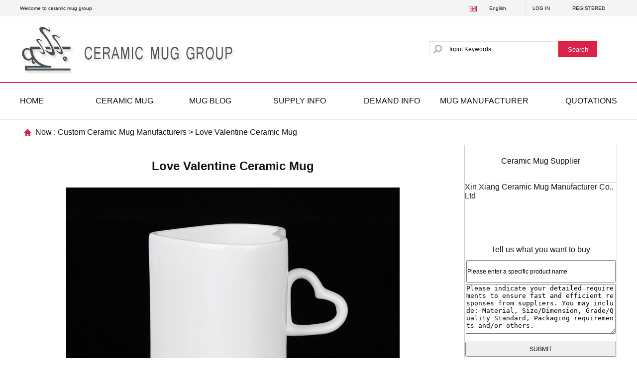

--- FILE ---
content_type: text/html
request_url: http://www.ceramicmuggroup.com/showmug.asp?id=287
body_size: 3578
content:

<html>
<HTML>
<HEAD><TITLE>Love Valentine Ceramic Mug - Ceramic Mug Group</TITLE>
<META name=description content="Ceramic Mug Group,we produce and export:Love Valentine Ceramic Mug.">
<meta http-equiv="Content-Type" content="text/html; charset=utf-8" />
<link href="images/default.css" rel="stylesheet" type="text/css">
<link href="images/search.css" rel="stylesheet">
<link rel=icon href="images/favicon.ico">
</HEAD>
<BODY>
<table width="100%" border="0" cellspacing="0" cellpadding="0">
  <tr>
    <td height="33" align="center" bgcolor="f4f4f4"><table width="1200" border="0" cellspacing="0" cellpadding="0">
      <tr>
        <td class="F10">Welcome to ceramic mug group</td>
		<td width="20"><img src="images/en.png"></td>
		<td class="F10" width="80" align="center">English</td>
        <td width="30" align="center"><img src="images/shu.png"></td>
        <td class="F10" width="80"><a href="regedit.asp" title="login ceramic mug group">LOG IN</a></td>
        <td class="F10" width="90"><a href="regedit.asp" title="registered">REGISTERED</a></td>
      </tr>
    </table></td>
  </tr>
  <tr>
    <td height="132" align="center"><table width="1200" height="132" border="0" cellpadding="0" cellspacing="0">
      <tr>
        <td width="446"><a href="http://www.ceramicmuggroup.com/" title="ceramic mug group"><img src="images/logo.png" border="0" alt="ceramic mug group" /></a></td>
        <td width="754" align="right" ><div id="box"><form method="POST" name="form1" action="search.asp">
        <input type="text" name="search" onfocus="if(this.value=='Input Keywords') this.value='';" value="Input Keywords" class="ser_input" >
        <button id="search" style="border:1px #ff0000 solid;">Search</button>
    </form></div></td>
      </tr>
    </table></td>
  </tr>
</table>
<table width="100%" border="0" cellspacing="0" cellpadding="0">
<tr><td height="2" bgcolor="#db214c"></td></tr>
<tr><td height="73" align="center"><table width="1200" border="0" cellspacing="0" cellpadding="0">
<tr><td width="10%"><a href="http://www.ceramicmuggroup.com" title="ceramic mug group">HOME</a></td><td align="center" width="14%"><a href="ceramicmugs.asp" title="ceramic mug">CERAMIC MUG</a></td><td align="center"  width="14%"><a href="mugnews.asp" title="ceramic mug blog">MUG BLOG</a></td><td align="center"  width="15%"><a href="supply.asp" title="ceramic mug supply information">SUPPLY INFO</a></td><td align="center"  width="15%"><a href="demand.asp" title="ceramic mug demand information">DEMAND INFO</a></td><td align="center"  width="15%"><a href="mugcompany.asp" title="ceramic mug manufacturers">MUG MANUFACTURER</a></td><td align="right"  width="14%"><a href="quotations.asp" title="ceramic mug quotations">QUOTATIONS</a></td></tr>
</table></td></tr>
<tr><td height="1" bgcolor="#e3e3e3"></td></tr>
</table>
<table width="1200" height="470" border="0" cellpadding="0" cellspacing="0"><tr>

  <td valign="top" width="855">  
  <table width="855" border="0" cellspacing="0" cellpadding="0">
  <tr><td>
  <table width="855" border="0" cellspacing="0" cellpadding="0" style="border-bottom:solid #CCCCCC 1px">
<tr>
      <td width="30" height="50" align="left" background="images/neitopbg.gif"><img src="images/home1.png" width="17" alt="ceramic mug group"></td>
      <td width="772" background="images/neitopbg.gif" align="left">Now : <a href="http://www.ceramicmuggroup.com/" title="Custom Ceramic Mug Manufacturers">Custom Ceramic Mug Manufacturers</a>   >  <A href="showmug.asp?id=287" title="Love Valentine Ceramic Mug">Love Valentine Ceramic Mug</a></td>
</tr></table></td>
  </tr>
  <tr>
    <td valign="top" align="center"><table width="855" border="0" cellspacing="0" cellpadding="0">
	    <tr height="10"><td></td></tr>
        <tr> <td align="left">

<table width="855" border="0" cellspacing="0" cellpadding="0">
        <tr><td align="center" height="65"><H1>Love Valentine Ceramic Mug</H1></td></tr>
		<tr><td height="10"></td></tr>
		<tr><td height="700" valign="top" align="left"><div style="line-height:30px; font-size:16px; color:#4b4a4a;"><p>
	<img src="../upfiles/image/201812/20181230105835583558.jpg" alt="" />
</p>
<p>
	PRODUCT SPECS<br />
Material: Ceramic<br />
Size:Dia:8cm, H: 9.5cm<br />
Capacity: 11 oz<br />
Packing: Giftbox/Whitebox/bulk Package<br />
Customer Own Design is workable.<br />
<br />
Ceramic mug as one of the most popular gifts, by the vast number of customers love. Customer can design their own favorite style and pattern. Our factory have the Sedex Audit, Disney Audit and Wal-mart Audit. The quality could be guaranteed!<br />
<br />
CARE INSTRUCTIONS<br />
Microwave and dishwasher safe. We recommend using gentle, environmentally-friendly detergents. Avoid temperature shock by heating things slowly, evenly, and carefully.<br />
<br />
</p></div></td></tr>
		<tr><td>
Previous :<a href="showmug.asp?id=286">Black Chalk Ceramic Coffee Mugs</a><br />
Next :<a href="showmug.asp?id=288">Square Color Glazed Ceramic Coffee Mugs</a></td></tr>
</table>
		
		</td></tr>
      </table></td>
  </tr>
</table></td>
<td width="40"></td>
<td width="305" height="470" align="center" valign="top">
<table width="100%" border="0" cellspacing="0" cellpadding="0">
  <tr><td height="50"></td></tr>
</table>
<table width="305" height="700" border="0" cellspacing="0" cellpadding="0" style="border:solid #CCCCCC 1px">
  <tr><td height="65" align="center">Ceramic Mug Supplier</td></tr>
  <tr><td height="10" style="border-bottom:dotted #c1c1c1 1px;"></td></tr>
  <tr><td height="30">Xin Xiang Ceramic Mug Manufacturer Co., Ltd</td></tr>
  <tr><td><form  name="form1" id="form1" method="post" action="qu_pass.asp"><table width="305" height="250" border="0" align="center" cellpadding="0" cellspacing="0">
      <tr>
        <td height="40" align="center"><a href="quotations.asp" target="_blank">Tell us what you want to buy</a></td>
      </tr>
      <tr>
        <td height="48" align="center"><input name="title" type="text" onFocus="if(this.value=='Please enter a specific product name') this.value='';" value="Please enter a specific product name"  style="display:block; height:45px; width:300px; overflow:auto;"></td>
      </tr>
	  <tr><td height="102" align="center"><textarea name="prodDesc" maxlength="4000" class="form-input textarea span16" style="display:block; height:100px; width:301px; overflow:auto;" id="o11" rows="5" onFocus="if(this.value=='Please indicate your detailed requirements to ensure fast and efficient responses from suppliers. You may include: Material, Size/Dimension, Grade/Quality Standard, Packaging requirements and/or others.') this.value='';">Please indicate your detailed requirements to ensure fast and efficient responses from suppliers. You may include: Material, Size/Dimension, Grade/Quality Standard, Packaging requirements and/or others.</textarea></td></tr>
      <tr>
        <td align="center"><input type="submit" name="" value="SUBMIT" style="display:block; height:30px; width:303px; overflow:auto;"></td>
      </tr>
    </table></form></td></tr>
  <tr><td>&nbsp;</td></tr>
</table>
<!--include file="left-kf.htm"-->
</td>
</tr></table>
<table><tr><td height="40"></td></tr></table>
<table width="100%" height="300" border="0" cellspacing="0" cellpadding="0">
<tr><td height="1" bgcolor="#db214c"></td></tr>
<tr><td height="30" bgcolor="#f8f8f8"></td>
</tr>
<tr><td height="30" align="center" bgcolor="#f8f8f8" valign="top">
<table width="1200" height="200" border="0" cellspacing="0" cellpadding="0">
<tr><td width="300" valign="top">
<table width="100%" border="0" cellspacing="0" cellpadding="0">
  <tr><td height="45"><a href="mugcompany.asp">Find Suppliers</a></td></tr>
  <tr><td height="28"><a href="ceramicmugs.asp?by=new">New Products</a></td></tr>
  <tr><td height="28"><a href="ceramicmugs.asp?by=top">Top Products</a></td></tr>
  <tr><td height="28"><a href="mugcompany.asp">Top China Suppliers</a></td></tr>
  <tr><td height="28"><a href="quotations.asp">Message Center</a></td></tr>
</table>
</td>
<td width="300" valign="top">
<table width="100%" border="0" cellspacing="0" cellpadding="0">
  <tr><td height="45"><a href="user/hyzq.asp">Supplier Center</a></td></tr>
  <tr><td height="28"><a href="regedit.asp">Sign up for a Free Trial</a></td></tr>
  <tr><td height="28"><a href="user/hyzq.asp">Update product</a></td></tr>
  <tr><td height="28"><a href="user/hyzq.asp">Update supply information</a></td></tr>
  <tr><td height="28"><a href="user/hyzq.asp">Update buy information</a></td></tr>
</table>
</td>
<td width="300" valign="top">
<table width="100%" border="0" cellspacing="0" cellpadding="0">
  <tr><td height="45"><a href="about.asp?id=1">About Us</a></td></tr>
  <tr><td height="28"><a href="about.asp?id=1">About Ceramicmuggroup</a></td></tr>
  <tr><td height="28"><a href="about.asp?id=2">Site Map</a></td></tr>
  <tr><td height="28"><a href="about.asp?id=3">Friendly Links</a></td></tr>
  <tr><td height="28"><a href="about.asp?id=4">FAQ</a></td></tr>
  <tr><td height="28"><a href="about.asp?id=5">Contact Us</a></td></tr>    
</table>
</td>
<td valign="top"><table width="100%"><tr><td><a href=""><img src="images/t.png" border="0"></a></td><td><a href=""><img src="images/g.png" border="0"></a></td><td><a href=""><img src="images/f.png" border="0"></a></td><td><a href=""><img src="images/in.png" border="0"></a></td></tr></table></td>
</tr>
</table></td></tr>
<tr><td height="1" bgcolor="#CCCCCC"></td></tr>
<tr><td align="center"><table width="1200" border="0" cellspacing="0" cellpadding="0" bgcolor="#FFFFFF">
  <tr><td height="35" align="center"><a href="http://www.ceramicmuggroup.com/">Ceramic Mug Group</a></td></tr>
  <tr><td height="35" align="center"><a href="mailto:info@ceramicmuggroup.com">info@ceramicmuggroup.com</a></td></tr>
  <tr><td>&nbsp;</td></tr>
  <tr><td>&nbsp;</td></tr>
</table></td></tr>
</table>

<script async src="https://www.googletagmanager.com/gtag/js?id=G-FKJ674XGGQ"></script>
<script>
  window.dataLayer = window.dataLayer || [];
  function gtag(){dataLayer.push(arguments);}
  gtag('js', new Date());

  gtag('config', 'G-FKJ674XGGQ');
</script>
</BODY></HTML>


--- FILE ---
content_type: text/css
request_url: http://www.ceramicmuggroup.com/images/default.css
body_size: 1596
content:
@charset "utf-8";
* {margin:0; padding:0;}
* html body {overflow:visible;}
* html iframe, * html frame {overflow:auto;}
* html frameset {overflow:hidden;}
body {color:#111; background:#FFF; font-family: Verdana, Microsoft Yahei, sans-serif; font: 14px Arial,"Microsoft Yahei"; text-align:center; }
body, ul, ol, li, p, h1, h2, h3, h4, h5, h6, form, fieldset, table, td, img, div, tr {margin:0 auto; padding:0;}
input, select {font-size:12px; vertical-align:middle;}
/ body div {text-align:left;}
textarea, input {word-wrap:break-word; word-break:break-all; padding:0px;}
li {list-style-type:none;}
img {border:0 none;    display: table-cell;  max-width: 1200px;  width: expression(this.width >1200 && this.height < this.width ? 1200: true);} 
a {color:#111; text-decoration:none;}
a:hover {color:#ff6600;text-decoration:underline;}
a {outline:none; star:expression_r(this.onFocus=this.blur());}
A:link{text-decoration:none;}
A:visited{text-decoration:none;}
A:active{text-decoration:none;}
h1 { font-size:24px; }
h2 { font-size:14px; font-weight:normal}
h3 {float:left;width:600x;font-size:20px;height:30px;line-height:30px;overflow:hidden;margin-top:6px;font-weight:normal;}
h4 { font-size:16px; }
h5 { font-size:14px;font-weight:normal;}
h6 { font-size:12px; }
.pointer { cursor:pointer; }
.NoBorder { border:0 none; }
.NoPadding { padding:0; }
.t_l { text-align:left; }
.t_c { text-align:center; }
.t_r { text-align:right; }
.Break { word-break:break-all; word-wrap:break-word; }
.Nobreak { word-break:keep-all; word-wrap:normal; }
.FL { float:left; }
.FR { float:right; }
.UnLine { text-decoration:underline; }
.DisunLine { text-decoration:none; }
.absolute { position:absolute; }
.relative { position:relative; }
.wrapper { clear:both; overflow:hidden; }
.o-hidden { overflow:hidden; }
.invisible { visibility:hidden; }
.hidden { display:none; }
.block { display:block; }
.clear { clear:both; height:0px; width:100%; font-size:1px; line-height:0px; visibility:hidden; overflow:hidden; }
.FB { font-weight:bold; }
.FN { font-weight:normal; }
.FI { font-style:italic; }
.F10 { font-size:10px; }
.F11 { font-size:11px; }
.F12 { font-size:12px; }
.F12_hui { font-size:12px;color:#666666; }
.F13 { font-size:13px; }
.F14 { font-size:14px; }
.F14_hui { font-size:14px;color:#666666;  }
.F14_bai { font-size:14px;color:#ffffff;  }
.F16 { font-size:16px; }
.F16hui { font-size:16px; color:#666666; }
.F18 { font-size:18px; }
.DivH5, .DivH10, .DivH15, .DivH20, .DivH25, .DivH30, DivH1, .DivH40 { width:100%; overflow:hidden; }
.DivH1 { height:1px; }
.DivH5 { height:5px; }
.DivH8 { height:8px; }
.DivH10 { height:10px; }
.DivH15 { height:15px; }
.DivH20 { height:20px; }
.DivH25 { height:25px; }
.DivH30 { height:30px; }
.DivH40 { height:40px; }
.DivH60 { height:60px; }
.DivH80 { height:80px; }
.LH1 { line-height:1px; }
.LH10 { line-height:10px; }
.LH15 { line-height:15px; }
.LH18 { line-height:18px; }
.LH20 { line-height:20px; }
.LH25 { line-height:25px; }
.LH30 { line-height:30px; }
.LH35 { line-height:35px; }
.color_green { color:#0a8914; font-size:18px;}
.color_green2 { color:#0a8914; font-size:24px;}
.color_blue { color:#4f9d9d; font-size:22px; }
.color_red { color:#e8470a; }
.color_red1 { color:#F00; }
.color_yellow { color:#4f9d9d; font-size:18px; }

/*===================  page  ================*/
.page {display:block; text-align:center; padding:10px 0;font-family:arial; clear:both;}
.page span,.page a { display:inline-block; margin-right:4px;margin-bottom:5px; color:#666; font-size:14px;border-radius:2px;}
.page a,.page span { padding:7px 11px; border:1px solid #EBEBEB; }
.page a:hover,.page a.current { background:#db214c; border:1px solid #db214c; color:#fff; text-decoration:none; }






--- FILE ---
content_type: text/css
request_url: http://www.ceramicmuggroup.com/images/search.css
body_size: 452
content:
    #box{
        position: relative;
		right:40px;
        font-family: 'Microsoft YaHei';
        font-size: 14px;
    }
    .ser_input{
        width: 260px;
        border: 1px solid #e3e3e3;
        height: 32px;
        position: relative;
		right:0px;
        background-image: url(../images/search.jpg);
        background-repeat: no-repeat;
        background-size: 25px;
        background-position:5px center;
        padding:0 0 0 40px;
    }
	.ser_input:focus {
        outline:none;
        border: 1px solid #db214c;
    }
    #search{
        width: 78px;
        height: 32px;
        float: right;
        background: #db214c;
        color: white;
        text-align: center;
        line-height: 32px;
        cursor: pointer;
    }
